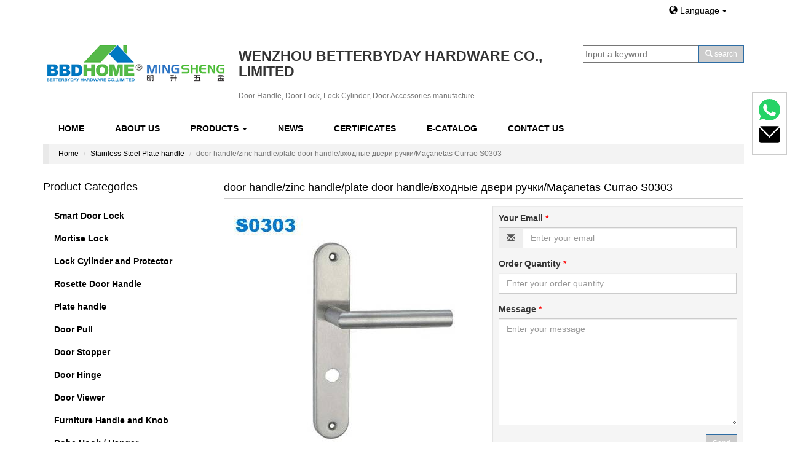

--- FILE ---
content_type: text/html;charset=utf-8
request_url: http://www.bbdhome.com/product_door-handle-zinc-handle-plate-door-handle-ma1anetas-currao-s0303_27844.html
body_size: 14020
content:

<!DOCTYPE html>

<html lang="en" dir="ltr">
  <head>
    <meta charset="utf-8">
    <meta http-equiv="X-UA-Compatible" content="IE=edge">
    <meta name="renderer" content="webkit">
    <meta name="viewport" content="width=device-width, initial-scale=1, maximum-scale=1, user-scalable=no">
    <title>door handle/zinc handle/plate door handle/входные двери ручки/Maçanetas Currao S0303</title>
		<meta name="description" content="
	 


	Quick Details 


	 
	
		
			
				
					
						Type: 
					
				
				
					
						 
						
							
								
									
										
											door handle/zinc handle/plate door handle/входны" />
	<meta name="keywords" content="door handle,zinc handle,plate door handle,входные двери ручки,Maçanetas Currao" />		
	<meta name="renderer" content="webkit">
<script src="http://siteapp.baidu.com/static/webappservice/uaredirect.js" type="text/javascript"></script><script type="text/javascript">uaredirect("/m/");</script>    <!-- <link href="http://cdn.bootcss.com/bootstrap/3.3.1/css/bootstrap.min.css" rel="stylesheet"> --><!--oss.maxcdn.com/bootstrap/3.3.1/css/bootstrap.min.css-->
        
	<link rel="stylesheet" href="https://cdn.staticfile.org/twitter-bootstrap/3.3.7/css/bootstrap.min.css">
	
		 		<link rel="stylesheet" href="//theme.xunpanyi.com/test/b_hardware/assets/js/lightSlider/css/lightSlider.css">
		<link href="//theme.xunpanyi.com/test/b_hardware/assets/css/icon.css" rel="stylesheet">
		<link rel="stylesheet" href="//theme.xunpanyi.com/test/b_hardware/assets/css/style.css"  media="screen">
		
		<link rel="shortcut icon" href="//theme.xunpanyi.com/test/b_hardware/logo.png" type="image/vnd.microsoft.icon">

	  <!-- jQuery 1.11.1 -->
<script src="https://cdn.staticfile.org/jquery/1.11.1/jquery.min.js"></script>
<!-- Bootstrap 3.2.0 -->

<script>
        window.okkiConfigs = window.okkiConfigs || [];
        function okkiAdd() { okkiConfigs.push(arguments); };
        okkiAdd("analytics", { siteId: "82329-8143", gId: "UA-238247941-21" });
      </script>
<script async src="//tfile.xiaoman.cn/okki/analyze.js?id=82329-8143-UA-238247941-21"></script>



		<script src="https://cdn.staticfile.org/twitter-bootstrap/3.3.7/js/bootstrap.min.js"></script>
	  <script src="https://cdn.staticfile.org/jquery.bootstrapvalidator/0.5.3/js/bootstrapValidator.min.js"></script>
	  <script src="//theme.xunpanyi.com/test/b_hardware/assets/js/lightSlider/js/jquery.lightSlider.min.js"></script>
	  <script src="http://oss.maxcdn.com/html5shiv/3.7.2/html5shiv.min.js"></script>
<!--<script type="text/javascript" src="http://maps.google.com/maps/api/js?sensor=true"></script>
	 <script type="text/javascript" src="//theme.xunpanyi.com/test/b_hardware/assets/js/gmaps.js"></script> -->
      <script src="//theme.xunpanyi.com/test/b_hardware/assets/js/main.js"></script>
	   <script src="https://cdn.staticfile.org/jquery_lazyload/1.9.3/jquery.lazyload.min.js"></script>
    <!--[if lt IE 9]>-->
      <script src="https://cdn.staticfile.org/html5shiv/3.7.2/html5shiv.min.js"></script>
      <script src="http://oss.maxcdn.com/respond/1.4.2/respond.min.js"></script>
    <!--[endif]-->
	<script type="text/javascript" src="//s7.addthis.com/js/300/addthis_widget.js#pubid=ra-54feaa4e7d66fa2b" async="async"></script>
      <!-- Google tag (gtag.js) -->
      <script async src="https://www.googletagmanager.com/gtag/js?id=G-1HB6VBK4VQ"></script>
      <script>
          window.dataLayer = window.dataLayer || [];
          function gtag(){dataLayer.push(arguments);}
          gtag('js', new Date());

          gtag('config', 'G-1HB6VBK4VQ');
      </script>
    <style type="text/css">
   .navbar,.list-widget>.list-group>.list-group-item>a,.btn-primary:hover,.dropdown-menu>li>a:hover, .dropdown-menu>li>a:focus
   {background-color:#ffffff;}
   .navbar-nav>li:hover a, .navbar-nav>li>a:hover,.btn-primary,ul.dropdown-menu,.nav>li>a:hover, .nav>li>a:focus{background-color:#cccccc;}
   .list-widget .list-group-item a:hover{
   background-color:#cccccc;
   border-bottom:1px solid #cccccc;}
   .foot-menu a,.content span,.font-color a,a{ color:#000000;}
   .foot-menu a:hover,.btn-link,.widget .title, .product-showroom .panel-title, .content-wrapper .panel-title,a:hover{color:#000000;}
   .widget .title, .product-showroom .panel-title, .content-wrapper .panel-title{ border-bottom:1px solid #cccccc;}
   .navbar-nav>li>a,.list-widget>.list-group>.list-group-item>a,.dropdown-menu>li>a:hover, .dropdown-menu>li>a:focus,.dropdown-menu>li>a{color:#000000;}
   body,.thumbnail .caption a,h4.media-heading a{color:#333333;}
   #product-description .nav-tabs li.active a, #product-description .nav-tabs li a:hover, #product-center .nav-tabs li.active a, #product-center .nav-tabs li a:hover{
   color:#ffffff;
   border-top:2px solid #ffffff;
   background-color:#000000;
   }
	 #livechat{padding: 10px;max-width: 300px;border: 1px solid #ccc;}
   </style>
  </head>
  <body>   
    <div id="header">
		<div class="container">
			<div class="row">
			<div class="col-md-12 col-sm-12 col-xs-12" >
			<div class="col-md-10 col-sm-12 col-xs-12" >
			</div>
			<div class="col-md-2 col-sm-12 col-xs-12" >
			
			 <div id="lang-bar">
			     <a href="#" class="btn btn-link dropdown-toggle" data-toggle="dropdown" data-hover="dropdown">
						<span class="glyphicon glyphicon-globe"></span> Language <span class="caret"></span>
					  </a>
					   
					<ul class="dropdown-menu" role="menu" aria-labelledby="dLabel">
						
						<li><a href="http://www.bbdhome.com"><img src="//theme.xunpanyi.com/test/b_hardware/assets/img/flag-icon-en.png" class="flag-img"></span>English</a></li> 
					
						
						<li><a href="http://es.bbdhandle.com"><img src="//theme.xunpanyi.com/test/b_hardware/assets/img/flag-icon-es.png" class="flag-img"></span>Español</a></li> 
					
					                        </ul> 
						</div>
						</div>
			</div>
				<div class="col-md-9 col-sm-12 col-xs-12" >
				<!-- Logo -->
				  <div id="logo" class="media">
					<a href="./" class="pull-left"><img src="http://img-v3.digoodcms.com/logo_1467969329.png?imageView2/2/w/300/h/150/q/85"></a>
						<div class="media-body" id="header-name">
							<h2 class="media-heading"><strong>WENZHOU BETTERBYDAY HARDWARE CO., LIMITED</strong></h2>
							 <h1 class="text-muted">Door Handle, Door Lock, Lock Cylinder, Door Accessories manufacture</h1>
						</div>
			      </div>
				<!-- /Logo -->
			    </div>
				<div class="col-md-3 col-sm-12 col-xs-12">
				<!-- 搜索框 -->
				<div id="searchform">
				  <form method="post" name="searchform" id="searchform" onsubmit="return SearchSubmit()">
				  <div class="input-group">
								<input name="keyword" id="keyword" type="text" placeholder="Input a keyword">
								 <input name="table" value="product" type="hidden">
			                     <input name="field" value="title,keywords" type="hidden">
								<span class="input-group-btn">
								<button class="btn btn-primary btn-sm"" type="button" OnClick="window.location='search_'+document.getElementById('keyword').value+'.html'">
									  <span class="glyphicon glyphicon-search"></span>
									  <span class="hidden-xs">search</span></button>
									</span>
					</div>				
							</form>

							<Script Language="JavaScript">
								function SearchSubmit(){
									var str = document.searchform.keyword.value;
									if(str){
										document.searchform.action = 'search_'+encodeURIComponent(str)+'.html';
									}
								}
							</Script>
				 </div>
					<!-- /搜索框 -->		
                    </div>
                </div> 
	      </div>
      </div>
				
    <div class="container">
    	<div class="row">
		<script>$("#nav_product").addClass("active");</script>
<div class="navbar" role="navigation" >
					<div class="container-fluid">
					 	<!-- 响应式导航栏部分 -->
							<div class="navbar-header">
								<button class="navbar-toggle collapsed" type="button" data-toggle="collapse" data-target="#rs-menu">
									<span class="sr-only">Navigation</span>
									<span class="icon-bar"></span>
									<span class="icon-bar"></span>
									<span class="icon-bar"></span>
								</button>
								<a href="javascript:void(0);" class="navbar-brand visible-xs-inline hidden-md hidden-lg">Navigation</a>
							</div>
							<!-- 响应式导航栏部分 -->
					  <div class="collapse navbar-collapse" id="rs-menu">				  
						<ul class="nav navbar-nav">
						  <li id="nav_home"><a href="./">Home</a></li>
						  <li id="nav_about"><a href="about.html">About Us</a></li>
						  <li id="nav_product">
							<a href="allproducts.html">Products <span class="caret"></span></a>
							<ul class="dropdown-menu" role="menu">
																	<li>
										<a href="products_smart-door-lock_2105.html">Smart Door Lock</a>
										
					            </li>
				          										<li>
										<a href="products_lock-body_1859.html">Mortise Lock</a>
										
					            </li>
				          										<li>
										<a href="products_cylinder-lock_1858.html">Lock Cylinder and Protector</a>
										
					            </li>
				          										<li>
										<a href="products_rosette-door-handle_2101.html">Rosette Door Handle</a>
										
					            </li>
				          										<li>
										<a href="products_plate_1932.html">Plate handle</a>
										
					            </li>
				          										<li>
										<a href="products_top-new-design_33.html">Door Pull</a>
										
					            </li>
				          										<li>
										<a href="products_door-stopper_25.html">Door Stopper</a>
										
					            </li>
				          										<li>
										<a href="products_door-hinge_1893.html">Door Hinge</a>
										
					            </li>
				          										<li>
										<a href="products_door-viewer_26.html">Door Viewer</a>
										
					            </li>
				          										<li>
										<a href="products_furniture-handle_2102.html">Furniture Handle and Knob</a>
										
					            </li>
				          										<li>
										<a href="products_door-stopper_24.html">Robe Hook / Hanger</a>
										
					            </li>
				          								</ul>
						  </li>
						 
						  <li id="nav_new"><a href="articles.html">News</a></li>
						  <li id="nav_dertificate"><a href="certificates.html">Certificates</a></li>
						  <li id="nav_contact"><a href="catalog.html">E-Catalog</a></li>
						  <li id="nav_contact"><a href="contact.html">Contact Us</a></li>
						   
						</ul>
					</div>
					</div>
				
                   
			
						
					<!-- /.navbar-collapse -->
					<!-- /.container-fluid -->
					
				  </div>    <div class="nav-bottom"></div> 
	
<!-- 面包屑导航 -->
	<div id="breadcrumb">
		<div class="container">
			<ol class="breadcrumb">
				<li><a href="index.html">Home</a></li>
																		
																	
																	
																	
																<li><a href="products_stainless-steel-plate-handle_2106.html">Stainless Steel Plate handle</a></li> 
																		
																	
																	
																	
																	
																	
																	
																	
																	
																	
																	
																	
																	
																	
																	
																	
																	
																	
																	
																	
																	
																	
																	
																	
																	
																	
																	
																	
																	
																	
																	
																	
																	
																	
																	
																	
																	
																	
																	
																	
																<li class="active">door handle/zinc handle/plate door handle/входные двери ручки/Maçanetas Currao S0303</li>
			</ol>
		</div>
	</div>
	<!-- /面包屑导航 -->
	<div class="main-content">
		   <div class="col-md-3">
	         <div class="sidebar">
			   
	<div id="sidebar-cat-list" class="sidebar-widget">
		<div class="widget list-widget">
			<h3 class="title">Product Categories</h3>
			<ul class="list-group">
			 
                    		  
					  <li class="list-group-item">
						 <a href="products_smart-door-lock_2105.html"><span class="caret-right"></span> Smart Door Lock</a>
                           						</li>
					 
                    		  
					  <li class="list-group-item">
						 <a href="products_lock-body_1859.html"><span class="caret-right"></span> Mortise Lock</a>
                           						</li>
					 
                    		  
					  <li class="list-group-item">
						 <a href="products_cylinder-lock_1858.html"><span class="caret-right"></span> Lock Cylinder and Protector</a>
                            
				
					     <ul class="list-group sub">
						   						 <li class="list-group-item">
						 <a href="products_lock-cylinder-protector_2104.html"><span class="caret-right"></span> Lock Cylinder Protector</a></li>
						  						 <li class="list-group-item">
						 <a href="products_euro-cylinder_1961.html"><span class="caret-right"></span> Euro Lock Cylinder </a></li>
						  						 <li class="list-group-item">
						 <a href="products_uk-lock-cylinder_1963.html"><span class="caret-right"></span> UK Lock Cylinder</a></li>
						  						 <li class="list-group-item">
						 <a href="products_brazil-lock-cylinder_1962.html"><span class="caret-right"></span> Brazil Lock Cylinder</a></li>
						  						 <li class="list-group-item">
						 <a href="products_super-safe-lock-cylinder_1964.html"><span class="caret-right"></span> Super safe lock cylinder</a></li>
						  						 <li class="list-group-item">
						 <a href="products_engineering-lock-sets_1965.html"><span class="caret-right"></span> Engineering lock sets</a></li>
						  							</ul> 
						  						</li>
					 
                    		  
					  <li class="list-group-item">
						 <a href="products_rosette-door-handle_2101.html"><span class="caret-right"></span> Rosette Door Handle</a>
                            
				
					     <ul class="list-group sub">
						   						 <li class="list-group-item">
						 <a href="products_door-handle_1831.html"><span class="caret-right"></span> Zinc Rosette Door Handle</a></li>
						  						 <li class="list-group-item">
						 <a href="products_aluminum-rosette-door-handle_1966.html"><span class="caret-right"></span> Aluminum Rosette Door Handle</a></li>
						  						 <li class="list-group-item">
						 <a href="products_ss-door-handle_1860.html"><span class="caret-right"></span> Stainless Steel Rosette Handle</a></li>
						  						 <li class="list-group-item">
						 <a href="products_ceramic-crystal-door-handle_1861.html"><span class="caret-right"></span> Ceramic / Crystal Rosette Handle</a></li>
						  						 <li class="list-group-item">
						 <a href="products_escutcheon-wc-knob_1862.html"><span class="caret-right"></span> Escutcheon / Bathroom Knob</a></li>
						  							</ul> 
						  						</li>
					 
                    		  
					  <li class="list-group-item">
						 <a href="products_plate_1932.html"><span class="caret-right"></span> Plate handle</a>
                            
				
					     <ul class="list-group sub">
						   						 <li class="list-group-item">
						 <a href="products_stainless-steel-plate-handle_2106.html"><span class="caret-right"></span> Stainless Steel Plate handle</a></li>
						  						 <li class="list-group-item">
						 <a href="products_zinc-plate-handle_2109.html"><span class="caret-right"></span> Zinc plate handle</a></li>
						  						 <li class="list-group-item">
						 <a href="products_aluminium-handle-on-iron-plate_2110.html"><span class="caret-right"></span> Aluminium handle on Iron plate</a></li>
						  						 <li class="list-group-item">
						 <a href="products_uk-kenya-plate-lock_1934.html"><span class="caret-right"></span> African Plate handle lock</a></li>
						  						 <li class="list-group-item">
						 <a href="products_small-plate-door-handle_1866.html"><span class="caret-right"></span> UK, Kenya Small Plate handle lock</a></li>
						  						 <li class="list-group-item">
						 <a href="products_russia-ukraine-small-plate-lock_1935.html"><span class="caret-right"></span> Russia/Ukraine Small plate lock</a></li>
						  						 <li class="list-group-item">
						 <a href="products_security-door-handle_1982.html"><span class="caret-right"></span> security door handle</a></li>
						  							</ul> 
						  						</li>
					 
                    		  
					  <li class="list-group-item">
						 <a href="products_top-new-design_33.html"><span class="caret-right"></span> Door Pull</a>
                            
				
					     <ul class="list-group sub">
						   						 <li class="list-group-item">
						 <a href="products_stainless-steel-pull-handle_2107.html"><span class="caret-right"></span> Stainless Steel Pull handle</a></li>
						  						 <li class="list-group-item">
						 <a href="products_zinc-pull-handle_2108.html"><span class="caret-right"></span> Zinc Pull handle</a></li>
						  							</ul> 
						  						</li>
					 
                    		  
					  <li class="list-group-item">
						 <a href="products_door-stopper_25.html"><span class="caret-right"></span> Door Stopper</a>
                           						</li>
					 
                    		  
					  <li class="list-group-item">
						 <a href="products_door-hinge_1893.html"><span class="caret-right"></span> Door Hinge</a>
                           						</li>
					 
                    		  
					  <li class="list-group-item">
						 <a href="products_door-viewer_26.html"><span class="caret-right"></span> Door Viewer</a>
                           						</li>
					 
                    		  
					  <li class="list-group-item">
						 <a href="products_furniture-handle_2102.html"><span class="caret-right"></span> Furniture Handle and Knob</a>
                            
				
					     <ul class="list-group sub">
						   						 <li class="list-group-item">
						 <a href="products_door-stopper_20.html"><span class="caret-right"></span> Aluminium Cabinet handle & Knob</a></li>
						  						 <li class="list-group-item">
						 <a href="products_classic-series-handle_34.html"><span class="caret-right"></span> Elegant Zinc Handle</a></li>
						  						 <li class="list-group-item">
						 <a href="products_classic-series-knob_35.html"><span class="caret-right"></span> Elegant Zinc Knob</a></li>
						  						 <li class="list-group-item">
						 <a href="products_classic-cabinet-handle_1973.html"><span class="caret-right"></span> Classic Zinc handle</a></li>
						  						 <li class="list-group-item">
						 <a href="products_classic-cabinet-handle_1974.html"><span class="caret-right"></span> Classic Zinc knob</a></li>
						  						 <li class="list-group-item">
						 <a href="products_economic-series_30.html"><span class="caret-right"></span> Economic Zinc Handle</a></li>
						  						 <li class="list-group-item">
						 <a href="products_economic-series_32.html"><span class="caret-right"></span> Economic Zinc Knob</a></li>
						  						 <li class="list-group-item">
						 <a href="products_ceramic-handle-knob_22.html"><span class="caret-right"></span> Ceramic Handle & Knob</a></li>
						  						 <li class="list-group-item">
						 <a href="products_stainless-steel-handle-knob_21.html"><span class="caret-right"></span> Stainless Steel Cabinet Handle</a></li>
						  						 <li class="list-group-item">
						 <a href="products_plasic-cabinet-handle_2097.html"><span class="caret-right"></span> Plasic Cabinet Handle</a></li>
						  						 <li class="list-group-item">
						 <a href="products_crystal-handle-knob_23.html"><span class="caret-right"></span> Crystal Handle & Knob</a></li>
						  							</ul> 
						  						</li>
					 
                    		  
					  <li class="list-group-item">
						 <a href="products_door-stopper_24.html"><span class="caret-right"></span> Robe Hook / Hanger</a>
                           						</li>
								</ul>
		</div>
	</div>
				      <link href="//theme.xunpanyi.com/test/b_hardware/assets/js/jqzoom/jquery.jqzoom.css" rel="stylesheet">
  <script src="//theme.xunpanyi.com/test/b_hardware/assets/js/jqzoom/jquery.jqzoom.js"></script>
  <script>
  	window.onload = function() {
  		$(".jqzoom").jqueryzoom({
  			xzoom: 250, //设置放大 DIV 长度（默认为 200） 
  			yzoom: 250, //设置放大 DIV 高度（默认为 200） 
  			offset: 10, //设置放大 DIV 偏移（默认为 10） 
  			position: "right", //设置放大 DIV 的位置（默认为右边） 
  			preload: 1,
  			lens: 1
  		});
  	}
  </script>				<div class="product-showroom">
	<div class="panel">
		<div class="panel-heading no-padding product-index">
			<h2 class="panel-title">Contact Us</h2>
		</div>
		<div class="content">
			<!--<a href="#"><img src="//img-v3.digoodcms.com/theme_1421475087.jpg" alt="..."class="contact-us img-responsive"></a>-->

			
			<div class="content">
				<span class="glyphicon glyphicon-list-alt"></span><strong>WENZHOU BETTERBYDAY HARDWARE CO., LIMITED</strong><br>
				<span class="glyphicon glyphicon-map-marker"></span><strong>ADD: </strong>No.3-1901 Jinhui Square，WangJiang Road, Lucheng Dist., Wenzhou 325005 Zhejiang China<br>
				<span class="glyphicon glyphicon-user"></span><strong>Contact Person: </strong>Mr. Mike Chen</br>
				<p class="chance-line1">(Sales Manager)</p>
				<span class="glyphicon glyphicon-phone"></span><strong>Mobile: </strong>+86 13968846265</br>
				<span><img src="//theme.xunpanyi.com/test/b_hardware/assets/img/whatsapp.jpg"></span><strong>Whatsapp: </strong>+8613968846265</br>
								<div class="font-color">
					<span><img src="//theme.xunpanyi.com/test/b_hardware/assets/img/skype.jpg"></span><strong>Skype: </strong><a href="skype:betterbydaychat?">betterbyday</a></br>

					<span class="glyphicon glyphicon-envelope"></span><strong>Email: </strong><a href="mailto:mike@bbdhome.com" target="_blank">mike@bbdhome.com</a></br>
					<p class="chance-line"><a href="mailto:betterbyday@163.com" target="_blank">betterbyday@163.com</a></p>
					<span class="glyphicon glyphicon-link"></span><strong>WEB: </strong><a href="http://www.bbdhome.com">www.bbdhome.com</a><br>
				</div>
				<div class="contact-btn">
					<a id="openinquiry-btn" class="openinquiry btn btn-primary btn-sm" href="http://cms.digood.com/message/v3/form/1/3" target="_blank">Contact Now</a>
				</div>
			</div>
		</div>
	</div>
</div>		     </div>
		   </div>
		<div class="col-md-9">
		    	<div class="content-wrapper">
						<div class="panel">
							<div class="panel-heading no-padding">
								<h1 class="panel-title">
									door handle/zinc handle/plate door handle/входные двери ручки/Maçanetas Currao S0303								</h1>
							</div>
							<div class="panel-body no-padding">
								<div class="row">
									<div class="col-md-6 col-sm-12 col-xs-12">
										<!-- 产品主图展示 -->
										<div class="product-image">
											<a href="//img-v3.digoodcms.com/3/product_1467177458.jpg" title="door handle/zinc handle/plate door handle/входные двери ручки/Maçanetas Currao S0303" class="jqzoom" target="_blank">
											<img src="//img-v3.digoodcms.com/3/product_1467177458.jpg-400.jpg" class="img-responsive" title="door handle,zinc handle,plate door handle,входные двери ручки,Maçanetas Currao" alt="door handle/zinc handle/plate door handle/входные двери ручки/Maçanetas Currao S0303"  >
											</a>
										</div>
										<!-- 产品主图展示 -->
									</div>
									
									<div class="col-md-6 col-sm-12 col-xs-12">
									 <!-- 产品询盘表单 -->
										<div class="well well-sm">
							<form action="http://cms.digood.com/message/v3/form/1/3/27844" method="post" target="_blank">
							
								<div class="row" id="contact-form-bg">
									<div class="col-md-12 col-sm-12 col-xs-12">
									
										<!-- 邮箱 -->
										<div class="form-group">
											<label for="email">Your Email <span class="required">*</span></label>
											<div class="input-group">
												<span class="input-group-addon"><span class="glyphicon glyphicon-envelope"></span></span>
												<input type="email" name="email" class="form-control" id="email" placeholder="Enter your email"/>
											</div>
										</div>
										<!-- 	最少订购数 -->
										<div class="form-group">
											<label for="minorder"> Order Quantity <span class="required">*</span></label>
											<div class="input-group">
												<input type="text" name="minorder" class="form-control" id="minorder" placeholder="Enter your order quantity" />
											</div>
										</div>
									
									  <!-- 留言 -->
								
										<div class="form-group">
											<label for="message">Message <span class="required">*</span></label>
											<textarea name="message" id="message" class="form-control" placeholder="Enter your message" rows="8"></textarea>
										</div>
									</div>

									<div class="col-md-12">
										<button type="submit" class="pull-right btn btn-primary btn-sm" id="btnContactUs">Send</button>
									</div>
								</div>
							</form>
						</div>
						 <!-- Addthis分享组件 -->
							<div class="addthis_sharing_toolbox"></div>
						<!-- /Addthis分享组件 -->
							<!-- /产品询盘表单 -->		 
									</div>       
								</div>
							</div>

										<!-- 产品详细描述 -->
									<div class="col-md-12 col-sm-12 col-xs-12">
										<div id="product-description">
											<!-- Nav Tabs -->
											<ul class="nav nav-tabs" role="tablist">
												<li class="active"><a href="#pd-details" role="tab" data-toggle="tab">Product Details</a></li>
												<li><a href="#pd-profile" role="tab" data-toggle="tab">Company Profile</a></li>
											</ul>
											<!-- /Nav Tabs -->

											<!-- Tab Panes -->
											<div class="tab-content">
												<div class="tab-pane active" id="pd-details">
												            
													<p style="color:#333333;line-height:18px;font-family:Arial, Helvetica, sans-serif;font-size:12px;white-space:normal;">
	<strong><span style="font-family:Arial;font-size:16px;background-color:yellow;"></span></strong> 
</p>
<p style="white-space:normal;color:#333333;font-family:Arial, Helvetica, sans-serif;">
	<strong><strong><span style="font-family:Arial;font-size:16px;background-color:yellow;">Quick Details</span></strong></strong> 
</p>
<p style="white-space:normal;color:#333333;font-family:Arial, Helvetica, sans-serif;">
	<strong><strong><span style="font-family:Arial;font-size:16px;background-color:yellow;"> 
	<table cellpadding="0" cellspacing="0">
		<tbody>
			<tr class="firstRow" style="height:32px;">
				<td style="border-color:windowtext;padding:0px 7px;background-color:white;" height="32" width="211">
					<p>
						<strong><span style="font-family:Arial;">Type:</span></strong> 
					</p>
				</td>
				<td style="padding:0px 7px;border-top-color:windowtext;border-right-color:windowtext;border-bottom-color:windowtext;border-left-style:none;background-color:white;" height="32" width="461">
					<p>
						<span style="font-family:Arial;"></span><span style="font-family:Arial;"><strong style="color:#333333;font-family:Arial, Helvetica, sans-serif;white-space:normal;"><strong><span style="font-family:Arial;font-size:16px;background-color:yellow;"> 
						<table cellpadding="0" cellspacing="0">
							<tbody>
								<tr class="firstRow" style="height:32px;">
									<td style="padding:0px 7px;border-top-color:windowtext;border-right-color:windowtext;border-bottom-color:windowtext;border-left-style:none;background-color:white;" height="32" width="461">
										<p>
											<span style="font-family:Arial;">door handle/zinc handle/plate door handle/входные двери ручки/Maçanetas Currao</span> 
										</p>
									</td>
								</tr>
							</tbody>
						</table>
</span></strong></strong></span> 
					</p>
				</td>
			</tr>
			<tr style="height:32px;">
				<td style="padding:0px 7px;border-right-color:windowtext;border-bottom-color:windowtext;border-left-color:windowtext;border-top-style:none;background-color:white;" height="32" width="211">
					<p>
						<strong><span style="font-family:Arial;">Features:</span></strong> 
					</p>
				</td>
				<td style="padding:0px 7px;border-right-color:windowtext;border-bottom-color:windowtext;border-top-style:none;border-left-style:none;background-color:white;" height="32" width="461">
					<p>
						<span style="font-family:arial, helvetica, sans-serif;">Door handle</span> 
					</p>
				</td>
			</tr>
			<tr style="height:32px;">
				<td style="padding:0px 7px;border-right-color:windowtext;border-bottom-color:windowtext;border-left-color:windowtext;border-top-style:none;background-color:white;" height="32" width="211">
					<p>
						<strong><span style="font-family:Arial;">Place of Origin:</span></strong> 
					</p>
				</td>
				<td style="padding:0px 7px;border-right-color:windowtext;border-bottom-color:windowtext;border-top-style:none;border-left-style:none;background-color:white;" height="32" width="461">
					<p>
						<span style="font-family:Arial;">Zhejiang China (Mainland), Betterbyday Hardware (BBDHOME)</span> 
					</p>
				</td>
			</tr>
			<tr style="height:32px;">
				<td style="padding:0px 7px;border-right-color:windowtext;border-bottom-color:windowtext;border-left-color:windowtext;border-top-style:none;background-color:white;" height="32" width="211">
					<p>
						<strong><span style="font-family:Arial;">Material:</span></strong> 
					</p>
				</td>
				<td style="padding:0px 7px;border-right-color:windowtext;border-bottom-color:windowtext;border-top-style:none;border-left-style:none;word-break:break-all;background-color:white;" height="32" width="461">
					<p>
						stainless steel
					</p>
				</td>
			</tr>
			<tr style="height:32px;">
				<td style="padding:0px 7px;border-right-color:windowtext;border-bottom-color:windowtext;border-left-color:windowtext;border-top-style:none;background-color:white;" height="32" width="211">
					<p>
						<strong><span style="font-family:Arial;">MOQ:</span></strong> 
					</p>
				</td>
				<td style="padding:0px 7px;border-right-color:windowtext;border-bottom-color:windowtext;border-top-style:none;border-left-style:none;background-color:white;" height="32" width="461">
					<p>
						<span style="font-family:Arial;">500pcs</span> 
					</p>
				</td>
			</tr>
			<tr style="height:32px;">
				<td style="padding:0px 7px;border-right-color:windowtext;border-bottom-color:windowtext;border-left-color:windowtext;border-top-style:none;background-color:white;" height="32" width="211">
					<p>
						<strong><span style="font-family:Arial;">Size:</span></strong> 
					</p>
				</td>
				<td style="padding:0px 7px;border-right-color:windowtext;border-bottom-color:windowtext;border-top-style:none;border-left-style:none;background-color:white;" height="32" width="461">
					<p>
						<br />
					</p>
				</td>
			</tr>
			<tr style="height:46px;">
				<td style="padding:0px 7px;border-right-color:windowtext;border-bottom-color:windowtext;border-left-color:windowtext;border-top-style:none;background-color:white;" height="46" width="211">
					<p>
						<strong><span style="font-family:Arial;">Usage:</span></strong> 
					</p>
				</td>
				<td style="padding:0px 7px;border-right-color:windowtext;border-bottom-color:windowtext;border-top-style:none;border-left-style:none;word-break:break-all;background-color:white;" height="46" width="455">
					<p>
						<span style="font-family:Arial;">used on Entrance &nbsp;wooden door /glass door</span> 
					</p>
					<p>
						<span style="font-family:Arial;"><br />
</span> 
					</p>
				</td>
			</tr>
			<tr style="height:59px;">
				<td style="padding:0px 7px;border-right-color:windowtext;border-bottom-color:windowtext;border-left-color:windowtext;border-top-style:none;background-color:white;" height="59" width="211">
					<p>
						<strong><span style="font-family:Arial;">Finish:</span></strong> 
					</p>
				</td>
				<td style="padding:0px 7px;border-right-color:windowtext;border-bottom-color:windowtext;border-top-style:none;border-left-style:none;word-break:break-all;background-color:white;" height="59" width="461">
					<p>
						SN/AB/AC/PB/CP/GP/PVD
					</p>
				</td>
			</tr>
			<tr style="height:79px;">
				<td style="padding:0px 7px;border-right-color:windowtext;border-bottom-color:windowtext;border-left-color:windowtext;border-top-style:none;background-color:white;" height="79" width="211">
					<p>
						<strong><span style="font-family:Arial;">Design:</span></strong> 
					</p>
				</td>
				<td style="padding:0px 7px;border-right-color:windowtext;border-bottom-color:windowtext;border-top-style:none;border-left-style:none;background-color:white;" height="79" width="461">
					<p>
						<span style="font-family:Arial;">1. Customized logos are highly welcomed.<br />
2. We have our own design team<br />
3. OEM</span> 
					</p>
				</td>
			</tr>
			<tr style="height:69px;">
				<td style="padding:0px 7px;border-right-color:windowtext;border-bottom-color:windowtext;border-left-color:windowtext;border-top-style:none;background-color:white;" height="69" width="211">
					<p>
						<strong><span style="font-family:Arial;">Transportation:</span></strong> 
					</p>
				</td>
				<td style="padding:0px 7px;border-right-color:windowtext;border-bottom-color:windowtext;border-top-style:none;border-left-style:none;background-color:white;" height="69" width="461">
					<p>
						<span style="font-family:Arial;">1. Larger order: by sea <br />
2. Sample order: TNT/DHL/UPS/Fedex/EMS<br />
3. Choose the best and convenient way for your need.</span> 
					</p>
				</td>
			</tr>
			<tr style="height:32px;">
				<td style="padding:0px 7px;border-right-color:windowtext;border-bottom-color:windowtext;border-left-color:windowtext;border-top-style:none;background-color:white;" height="32" width="211">
					<p>
						<strong><span style="font-family:Arial;">Delivery Port:</span></strong> 
					</p>
				</td>
				<td style="padding:0px 7px;border-right-color:windowtext;border-bottom-color:windowtext;border-top-style:none;border-left-style:none;background-color:white;" height="32" width="461">
					<p>
						<span style="font-family:Arial;">Ningbo / Shanghai</span> 
					</p>
				</td>
			</tr>
			<tr style="height:32px;">
				<td style="padding:0px 7px;border-right-color:windowtext;border-bottom-color:windowtext;border-left-color:windowtext;border-top-style:none;background-color:white;" height="32" width="211">
					<p>
						<strong><span style="font-family:Arial;">Payment:</span></strong> 
					</p>
				</td>
				<td style="padding:0px 7px;border-right-color:windowtext;border-bottom-color:windowtext;border-top-style:none;border-left-style:none;background-color:white;" height="32" width="461">
					<p>
						<span style="font-family:Arial;">T/T</span> 
					</p>
				</td>
			</tr>
			<tr style="height:32px;">
				<td style="padding:0px 7px;border-right-color:windowtext;border-bottom-color:windowtext;border-left-color:windowtext;border-top-style:none;background-color:white;" height="32" width="211">
					<p>
						<strong><span style="font-family:Arial;">Management Certification:</span></strong> 
					</p>
				</td>
				<td style="padding:0px 7px;border-right-color:windowtext;border-top-style:none;border-bottom-style:none;border-left-style:none;background-color:white;" height="32" width="461">
					<p>
						<span style="font-family:Arial;">ISO 9001:2000</span> 
					</p>
				</td>
			</tr>
			<tr style="height:125px;">
				<td style="padding:0px 7px;border-bottom-color:windowtext;border-left-color:windowtext;border-top-style:none;border-right-style:none;background-color:white;" height="125" width="211">
					<p>
						<strong><span style="font-family:Arial;">Our Advantages:</span></strong> 
					</p>
				</td>
				<td style="border-color:windowtext;padding:0px 7px;background-color:white;" height="125" width="461">
					<p>
						<span style="font-family:Arial;">1. High quality and eye-catching appearance.<br />
2. First-hand price.<br />
3. Professional service.<br />
4. On-time Production.<br />
5. Interested in develeping new design.</span> 
					</p>
				</td>
			</tr>
		</tbody>
	</table>
</span></strong></strong> 
</p>
<p style="font-size:11.8181819915771px;line-height:16.3636360168457px;white-space:normal;color:#333333;font-family:Arial, Helvetica, sans-serif;">
	<strong><strong><strong><span style="font-family:Arial;"></span><span style="font-family:sans-serif;font-size:16px;"></span></strong> </strong></strong> 
</p>
<p style="font-size:11.8181819915771px;line-height:16.3636360168457px;white-space:normal;color:#333333;font-family:Arial, Helvetica, sans-serif;">
	<strong><strong><strong><strong><span style="font-family:Arial;font-size:16px;background-color:yellow;">Packaging &amp; Delivery</span></strong></strong> </strong></strong> 
</p>
<table bordercolor="#000000" cellpadding="0" cellspacing="0">
	<tbody>
		<tr class="firstRow" style="height:66px;">
			<td style="border-color:#000000;padding:0px 7px;border-image-source:none;" height="66">
				<p>
					<span style="font-family:Arial;">Packaging Details:</span> 
				</p>
			</td>
			<td style="border-color:#000000;padding:0px 7px;border-image-source:none;" height="66">
				<p>
					<span style="font-family:Arial;">Standard packing: Polybag or Foam bag +&nbsp; inner box + stardard export carton.</span> 
				</p>
				<p>
					<span style="font-family:Arial;">If any extra request for packing, &nbsp; extra cost will be requested, like colorful box, blister packing, etc.</span> 
				</p>
			</td>
		</tr>
		<tr style="height:20px;">
			<td style="border-color:#000000;padding:0px 7px;border-image-source:none;" height="20">
				<p>
					<span style="font-family:Arial;">Delivery Detail:</span> 
				</p>
			</td>
			<td style="border-color:#000000;padding:0px 7px;border-image-source:none;" height="20">
				<p>
					<span style="font-family:Arial;">Average 30-40 days</span> 
				</p>
			</td>
		</tr>
	</tbody>
</table>
<p style="font-size:11.8181819915771px;line-height:16.3636360168457px;white-space:normal;text-align:center;">
	<strong><strong><br />
</strong> </strong> 
</p>
<p style="font-size:11.8181819915771px;line-height:16.3636360168457px;white-space:normal;color:#333333;font-family:Arial, Helvetica, sans-serif;">
	<strong><strong><strong><span style="font-family:Arial;font-size:16px;background-color:yellow;">Our Factory Show</span></strong></strong> </strong> 
</p>
<p style="font-size:11.8181819915771px;line-height:16.3636360168457px;white-space:normal;text-align:center;color:#333333;font-family:Arial, Helvetica, sans-serif;">
	<strong><strong><img class="img-responsive" src="http://img-v3.digoodcms.com/ueditor_1421659045.jpg" style="float:none;" /></strong> </strong> 
</p>
<p style="font-size:11.8181819915771px;line-height:16.3636360168457px;white-space:normal;text-align:center;color:#333333;font-family:Arial, Helvetica, sans-serif;">
	<strong><strong><img class="img-responsive" src="http://img-v3.digoodcms.com/ueditor_1421659064.jpg" style="width:792px;height:248px;background-color:#FFFFFF;" /></strong> </strong> 
</p>
<p style="font-size:11.8181819915771px;line-height:16.3636360168457px;white-space:normal;color:#333333;font-family:Arial, Helvetica, sans-serif;">
	<strong><strong><span style="font-size:14px;"></span></strong> </strong> 
</p>
<p style="font-size:11.8181819915771px;line-height:16.3636360168457px;white-space:normal;color:#333333;font-family:Arial, Helvetica, sans-serif;">
	<strong><strong><span style="font-size:14px;">We are handle manufacturer in wenzhou,China. Our producing line is high quality cabinet handle and knobs,Drawer pulls,Dresser handles,ardrobe pulls,door handles,furniture handles,and also furniture fittings and hardware accessories.</span></strong> </strong> 
</p>
<p style="font-size:11.8181819915771px;line-height:16.3636360168457px;white-space:normal;color:#333333;font-family:Arial, Helvetica, sans-serif;">
	<strong><strong><span style="font-size:14px;">We are not only stricked on materials such as Zinc Alloy (Zamak),Aluminium,Ceramic,Stainless Steel,Steel. And also concentrate on various finishing for handles, such as Chrome Plated, Satin Nickel, Brushed Nickel, Gold Plate, Polish Brass, Antique Bronze, Matt AB/AC, Oil Rubbed Bronze.</span></strong> </strong> 
</p>
<p style="font-size:11.8181819915771px;line-height:16.3636360168457px;white-space:normal;color:#333333;font-family:Arial, Helvetica, sans-serif;">
	<strong><strong><span style="font-size:14px;">As a professional Chinese Supplier, we integrate best factory price, develop new design, production and sevice.</span></strong> </strong> 
</p>
<p style="font-size:11.8181819915771px;line-height:16.3636360168457px;white-space:normal;color:#333333;font-family:Arial, Helvetica, sans-serif;">
	<strong><strong><span style="font-size:14px;">We have introduced advanced technology and equipment, and focus on every detail in production. In order to build up a credible,reliable and high-quality brand of BBDHOME in hardware, we are always trying the best in production development, quality inspection and sales service.</span></strong> </strong> 
</p>
<p style="font-size:11.8181819915771px;line-height:16.3636360168457px;white-space:normal;color:#333333;font-family:Arial, Helvetica, sans-serif;">
	<strong><strong><span style="font-size:14px;">Keep in touch with us to get good price for modern cabinet handle today!</span></strong> </strong> 
</p>
<p style="font-size:11.8181819915771px;line-height:16.3636360168457px;white-space:normal;color:#333333;font-family:Arial, Helvetica, sans-serif;">
	<strong><strong><br />
</strong> </strong> 
</p>
<p style="font-size:11.8181819915771px;line-height:16.3636360168457px;white-space:normal;text-align:center;color:#333333;font-family:Arial, Helvetica, sans-serif;">
	<strong><strong><br />
</strong> </strong> 
</p>
<p style="font-size:11.8181819915771px;line-height:16.3636360168457px;white-space:normal;color:#333333;font-family:Arial, Helvetica, sans-serif;">
	<strong><strong>Tags:</strong> </strong> 
</p>
<p style="font-size:11.8181819915771px;line-height:16.3636360168457px;white-space:normal;color:#333333;font-family:Arial, Helvetica, sans-serif;">
	<strong><strong><span style="font-family:Arial;font-size:16px;background-color:yellow;"></span></strong> </strong> 
</p>
<p style="font-size:11.8181819915771px;line-height:16.3636360168457px;white-space:normal;color:#333333;font-family:Arial, Helvetica, sans-serif;">
	<strong><strong>high quality cabinet handle and cabinet knob, new cabinet handle and knob, modern cabinet handle and knob, good price cabinet handle and knob, zinc cabinet handle and knob, aluminium cabinet handle and knob, stainless steel cabinet handle and knob, kitchen cabinet handle and knob, bronze cabinet handle and knob, chrome cabinet handle and knob, nickel cabinet handle and knob, furniture cabinet handle and knob, cabinet handle and knob price, cabinet handle and knob factory, cabinet handle and knob supplier, cabinet handle and knob manufacturers, brushed cabinet handle and knob, cabinet pull, furniture pull, furniture pull handle, dresser handle, drawer handle, drawer pull, hardware handle, ardrobe handle, ardrobe pull, kitchen cabinet handle, kitchen door handle, kitchen pull, cupboard handle, cupboard pull, decoriation pull, decoriation handle, furniture door handle, furniture handle supplier, furniture handle factory.</strong> </strong> 
</p>
<p style="font-size:11.8181819915771px;line-height:16.3636360168457px;white-space:normal;color:#333333;font-family:Arial, Helvetica, sans-serif;">
	<strong><strong>antique furniture handle, bedroom furniture handle, zamak furniture handle, furniture handle factory, decorative handle, antique handle, dresser handle,</strong> </strong> 
</p>
<p style="font-size:11.8181819915771px;line-height:16.3636360168457px;white-space:normal;color:#333333;font-family:Arial, Helvetica, sans-serif;">
	<strong><strong><strong style="line-height:14px;font-family:arial;font-size:14px;background-color:#FFFFFF;"><span style="font-family:arial, helvetica, sans-serif;">Zinc Cabinet handle Aluminum Decorative Door handle For Dresser</span></strong></strong> </strong> 
</p>
<p style="font-size:11.8181819915771px;line-height:16.3636360168457px;white-space:normal;">
	<strong><strong><strong style="line-height:14px;font-family:arial;font-size:14px;background-color:#FFFFFF;"><span style="font-family:arial, helvetica, sans-serif;"><br />
</span></strong></strong> </strong> 
</p>
<p style="font-size:11.8181819915771px;line-height:16.3636360168457px;white-space:normal;">
	<strong><br />
</strong> 
</p>
<strong><br />
</strong> 
<p>
	<br />
</p>
<span style="border-radius:2px;text-indent:20px;width:auto;padding:0px 4px 0px 0px;text-align:center;font:bold 11px/20px " color:#ffffff;background:#bd081c="" url("data:image="" svg+xml;position:absolute;opacity:1;z-index:8675309;display:none;cursor:pointer;border:medium="" none;"="">Save</span><span style="border-radius:2px;text-indent:20px;width:auto;padding:0px 4px 0px 0px;text-align:center;font:bold 11px/20px " color:#ffffff;background:#bd081c="" url("data:image="" svg+xml;position:absolute;opacity:1;z-index:8675309;display:none;cursor:pointer;border:medium="" none;"="">Save</span>												</div>
												<div class="tab-pane" id="pd-profile">
												
	 


	Quick Details 


	 
	
		
			
				
					
						Type: 
					
				
				
					
						 
						
							
								
									
										
											door handle/zinc handle/plate door handle/входные двери ручки/Maçanetas Currao 
										
									
								
							
						
 
					
				
			
			
				
					
						Features: 
					
				
				
					
						Door handle 
					
				
			
			
				
					
						Place of Origin: 
					
				
				
					
						Zhejiang China (Mainland), Betterbyday Hardware (BBDHOME) 
					
				
			
			
				
					
						Material: 
					
				
				
					
						stainless steel
					
				
			
			
				
					
						MOQ: 
					
				
				
					
						500pcs 
					
				
			
			
				
					
						Size: 
					
				
				
					
						
					
				
			
			
				
					
						Usage: 
					
				
				
					
						used on Entrance &nbsp;wooden door /glass door 
					
					
						
 
					
				
			
			
				
					
						Finish: 
					
				
				
					
						SN/AB/AC/PB/CP/GP/PVD
					
				
			
			
				
					
						Design: 
					
				
				
					
						1. Customized logos are highly welcomed.
2. We have our own design team
3. OEM 
					
				
			
			
				
					
						Transportation: 
					
				
				
					
						1. Larger order: by sea 
2. Sample order: TNT/DHL/UPS/Fedex/EMS
3. Choose the best and convenient way for your need. 
					
				
			
			
				
					
						Delivery Port: 
					
				
				
					
						Ningbo / Shanghai 
					
				
			
			
				
					
						Payment: 
					
				
				
					
						T/T 
					
				
			
			
				
					
						Management Certification: 
					
				
				
					
						ISO 9001:2000 
					
				
			
			
				
					
						Our Advantages: 
					
				
				
					
						1. High quality and eye-catching appearance.
2. First-hand price.
3. Professional service.
4. On-time Production.
5. Interested in develeping new design. 
					
				
			
		
	
 


	  


	Packaging &amp; Delivery  


	
		
			
				
					Packaging Details: 
				
			
			
				
					Standard packing: Polybag or Foam bag +&nbsp; inner box + stardard export carton. 
				
				
					If any extra request for packing, &nbsp; extra cost will be requested, like colorful box, blister packing, etc. 
				
			
		
		
			
				
					Delivery Detail: 
				
			
			
				
					Average 30-40 days 
				
			
		
	


	
  


	Our Factory Show  


	  


	  


	  


	We are handle manufacturer in wenzhou,China. Our producing line is high quality cabinet handle and knobs,Drawer pulls,Dresser handles,ardrobe pulls,door handles,furniture handles,and also furniture fittings and hardware accessories.  


	We are not only stricked on materials such as Zinc Alloy (Zamak),Aluminium,Ceramic,Stainless Steel,Steel. And also concentrate on various finishing for handles, such as Chrome Plated, Satin Nickel, Brushed Nickel, Gold Plate, Polish Brass, Antique Bronze, Matt AB/AC, Oil Rubbed Bronze.  


	As a professional Chinese Supplier, we integrate best factory price, develop new design, production and sevice.  


	We have introduced advanced technology and equipment, and focus on every detail in production. In order to build up a credible,reliable and high-quality brand of BBDHOME in hardware, we are always trying the best in production development, quality inspection and sales service.  


	Keep in touch with us to get good price for modern cabinet handle today!  


	
  


	
  


	Tags:  


	  


	high quality cabinet handle and cabinet knob, new cabinet handle and knob, modern cabinet handle and knob, good price cabinet handle and knob, zinc cabinet handle and knob, aluminium cabinet handle and knob, stainless steel cabinet handle and knob, kitchen cabinet handle and knob, bronze cabinet handle and knob, chrome cabinet handle and knob, nickel cabinet handle and knob, furniture cabinet handle and knob, cabinet handle and knob price, cabinet handle and knob factory, cabinet handle and knob supplier, cabinet handle and knob manufacturers, brushed cabinet handle and knob, cabinet pull, furniture pull, furniture pull handle, dresser handle, drawer handle, drawer pull, hardware handle, ardrobe handle, ardrobe pull, kitchen cabinet handle, kitchen door handle, kitchen pull, cupboard handle, cupboard pull, decoriation pull, decoriation handle, furniture door handle, furniture handle supplier, furniture handle factory.  


	antique furniture handle, bedroom furniture handle, zamak furniture handle, furniture handle factory, decorative handle, antique handle, dresser handle,  


	Zinc Cabinet handle Aluminum Decorative Door handle For Dresser  


	
  


	
 


 

	

SaveSave												
												</div>
											</div>
											<!-- /Tab Panes -->
										</div>
									</div>
									<!-- /产品详细描述 -->
									<div class="col-md-12 col-sm-12">
                                       <br>
<div class="panel-heading no-padding">
<h1 class="panel-title">

Related Products</h1>
</div>
<div class="panel-body no-padding">
					<div class="row">
														<div class="col-md-3 col-sm-6 col-xs-6">
											<div class="thumbnail">
												<a href="product_door-handle-zinc-handle-plate-door-handle-ma1anetas-currao-s0303_27844.html" title="door handle/zinc handle/plate door handle/входные двери ручки/Maçanetas Currao S0303">
													<img src="//img-v3.digoodcms.com/3/product_1467177458.jpg-200.jpg" alt="door handle,zinc handle,plate door handle,входные двери ручки,Maçanetas Currao" class="img-responsive">
												</a>
												<div class="caption">
													<h3><a href="product_door-handle-zinc-handle-plate-door-handle-ma1anetas-currao-s0303_27844.html" title="door handle/zinc handle/plate door handle/входные двери ручки/Maçanetas Currao S0303">door handle/zinc handle/plate door handle/входные двери ручки/Maçanetas Currao S0303</a></h3>
												</div>
											</div>
										</div>
															<div class="col-md-3 col-sm-6 col-xs-6">
											<div class="thumbnail">
												<a href="product_door-pull-on-panel-rust-proof-door-pull-handle-high-quality-handle-sus304-pull-handle-ss02l_9243.html" title="Door pull on panel Rust-proof door pull handle  high quality handle sus304 pull handle  SS02L">
													<img src="//img-v3.digoodcms.com/3/product_1429673963.jpg-200.jpg" alt="Furniture door handle,door pull on panel,pull handle door knob,door handle,door pull,stainless steel door handle,door frame pull up bar,door jamb pull up bar,entrance pull handle,entry door pull,door handle on panel,Chinese door handle supplier" class="img-responsive">
												</a>
												<div class="caption">
													<h3><a href="product_door-pull-on-panel-rust-proof-door-pull-handle-high-quality-handle-sus304-pull-handle-ss02l_9243.html" title="Door pull on panel Rust-proof door pull handle  high quality handle sus304 pull handle  SS02L">Door pull on panel Rust-proof door pull handle  high quality handle sus304 pull handle  SS02L</a></h3>
												</div>
											</div>
										</div>
															<div class="col-md-3 col-sm-6 col-xs-6">
											<div class="thumbnail">
												<a href="product_zamak-exterior-door-handle-door-handle-lock-plate-handle-ma1anetas-s0401ps_27845.html" title="zamak exterior door handle/door handle lock/plate handle/межкомнатные двери/Maçanetas S0401PS">
													<img src="//img-v3.digoodcms.com/3/product_1467177614.jpg-200.jpg" alt="zamak exterior door handle,door handle lock,plate handle,межкомнатные двери,Maçanetas" class="img-responsive">
												</a>
												<div class="caption">
													<h3><a href="product_zamak-exterior-door-handle-door-handle-lock-plate-handle-ma1anetas-s0401ps_27845.html" title="zamak exterior door handle/door handle lock/plate handle/межкомнатные двери/Maçanetas S0401PS">zamak exterior door handle/door handle lock/plate handle/межкомнатные двери/Maçanetas S0401PS</a></h3>
												</div>
											</div>
										</div>
															<div class="col-md-3 col-sm-6 col-xs-6">
											<div class="thumbnail">
												<a href="product_door-handle-zinc-handle-plate-door-handle-ma1anetas-currao-s0405_27846.html" title="door handle/zinc handle/plate door handle/входные двери ручки/Maçanetas Currao S0405">
													<img src="//img-v3.digoodcms.com/3/product_1467177719.jpg-200.jpg" alt="door handle,zinc handle,plate door handle,входные двери ручки,Maçanetas Currao" class="img-responsive">
												</a>
												<div class="caption">
													<h3><a href="product_door-handle-zinc-handle-plate-door-handle-ma1anetas-currao-s0405_27846.html" title="door handle/zinc handle/plate door handle/входные двери ручки/Maçanetas Currao S0405">door handle/zinc handle/plate door handle/входные двери ручки/Maçanetas Currao S0405</a></h3>
												</div>
											</div>
										</div>
												</div>
		</div>
									</div>
									<!-- 产品翻页 -->
								<!--	<div class="col-md-12 col-sm-12 col-xs-12">
											 
										<div id="pager">
										  												<p class="text-info">
													<span><span class="glyphicon glyphicon-chevron-left" id="previous"></span>Previous</span>
													<a href="product_security-escutcheon-rosette-lock-accessory-klamka-drzwiowa-zb16_27832.html">security escutcheon/rosette/lock accessory/Klamka drzwiowa/дверные замки ZB16</a>
												</p>
																						  
												<p class="text-info">
													<span>Next<span class="glyphicon glyphicon-chevron-right" id="next"></span></span>
													<a href="product_zamak-exterior-door-handle-door-handle-lock-plate-handle-ma1anetas-s0401ps_27845.html">zamak exterior door handle/door handle lock/plate handle/межкомнатные двери/Maçanetas S0401PS</a>
												</p>
																					   </div>
										</div>-->
									</div>
									</div>
								</div>
							</div>
						</div>
					</div>
					   <div id="footer">
	<div class="container">
		<div class="tab-pane-nav">
			<!-- 导航标签块 -->
			<ul class="nav nav-tabs" role="tablist">
				<!-- 联系信息 -->
				<li class="active"><a href="#tab-contact-info" role="tab" data-toggle="tab">Contact Info</a></li>
				<!-- 热门搜索 -->
				<li><a href="#tab-list-product" role="tab" data-toggle="tab">Product List</a></li>
				<li><a href="#tab-pop-search" role="tab" data-toggle="tab">Popular Search</a></li>

			</ul>
			<!-- /导航标签块 -->
			<!-- 导航面板内容 -->
			<div class="tab-content">
				<div class="tab-pane active" id="tab-contact-info">
					<div class="row">
						<div class="col-md-6 col-sm-6 col-xs-12">
							<div class="well well-sm">
								<form action="http://cms.digood.com/message/v3/form/1/3" method="post" target="_blank">
									<!-- 一定要记得这里有个隐藏域，必须填写正确的ID -->
									<!--	<input name="id" type="hidden" value="<div style="border:1px solid #990000;padding-left:20px;margin:0 0 10px 0;">

<h4>A PHP Error was encountered</h4>

<p>Severity: Notice</p>
<p>Message:  Undefined variable: site_setting</p>
<p>Filename: inc/footer.php</p>
<p>Line Number: 22</p>

</div>" ssssss/>-->

									<div class="row" id="contact-form-bg">
										<div class="col-md-12 col-sm-12 col-xs-12">

											<!-- 邮箱 -->
											<div class="form-group">
												<label for="email">Your Email <span class="required">*</span></label>
												<div class="input-group">
													<span class="input-group-addon"><span class="glyphicon glyphicon-envelope"></span></span>
													<input type="email" name="email" class="form-control" id="email" placeholder="Enter your email" data-bv-notempty="true" data-bv-notempty-message="The email address is required and cannot be empty" data-bv-emailaddress="true" data-bv-emailaddress-message="The email address is not a valid" />
												</div>
											</div>
										</div>

										<div class="col-md-12 col-sm-12 col-xs-12">
											<div class="form-group">
												<label for="message">Message <span class="required">*</span></label>
												<textarea name="content" id="message" class="form-control" data-bv-notempty="true" data-bv-notempty-message="The message is required and cannot be empty" placeholder="Enter your message" rows="5"></textarea>
											</div>
										</div>

										<div class="col-md-12">
											<button type="submit" class="pull-right btn btn-primary btn-sm" id="btnContactUs">Send</button>
										</div>
									</div>
								</form>
							</div>
						</div>
						<div class="col-md-6 col-sm-6 col-xs-12">
							<span class="glyphicon glyphicon-list-alt"></span><strong>WENZHOU BETTERBYDAY HARDWARE CO., LIMITED</strong><br>
							<span class="glyphicon glyphicon-map-marker"></span><strong>ADD: </strong>No.3-1901 Jinhui Square，WangJiang Road, Lucheng Dist., Wenzhou 325005 Zhejiang China<br>
							<span class="glyphicon glyphicon-user"></span><strong>Contact Person: </strong>Mr. Mike Chen</br>
							<p class="chance-line1">(Sales Manager)</p>
							<span class="glyphicon glyphicon-phone"></span><strong>Mobile: </strong>+86 13968846265</br>
							<span><img src="//theme.xunpanyi.com/test/b_hardware/assets/img/whatsapp.jpg"></span><strong>Whatsapp: </strong>+8613968846265</br>
							<!-- <span><img src="//theme.xunpanyi.com/test/b_hardware/assets/img/qq.jpg"></span><strong>QQ/Wechat: </strong>35984114</br> -->
							<div class="font-color">
								<span><img src="//theme.xunpanyi.com/test/b_hardware/assets/img/skype.jpg"></span><strong>Skype: </strong><a href="skype:betterbydaychat?">betterbyday</a></br>

								<span class="glyphicon glyphicon-envelope"></span><strong>Email: </strong><a href="mailto:mike@bbdhome.com" target="_blank">mike@bbdhome.com</a></br>
								<p class="chance-line"><a href="mailto:betterbyday@163.com" target="_blank">betterbyday@163.com</a></p>
								<span class="glyphicon glyphicon-link"></span><strong>WEB: </strong><a href="http://www.bbdhome.com">www.bbdhome.com</a><br>
							</div>

						</div>
					</div>
				</div>

				<div class="tab-pane  clearfix" id="tab-list-product">
											<ul class="list-inline">
															<li class="col-md-4 col-sm-4 col-xs-12">
									<a class="product-name" href="product_mortice-lock-mortise-lock-yale-lock-okna-i-drzwi-56-750_28237.html" title="mortice lock/mortise lock/yale lock/Okna i Drzwi /замков киев 56 750">
										mortice lock/mortise lock/yale lock/Okna i Drzwi /замков киев 56 750									</a>
								</li>
															<li class="col-md-4 col-sm-4 col-xs-12">
									<a class="product-name" href="product_crystal-knobs-and-pulls-for-cabinets-top-knobs-hardware-g1030k_1082.html" title="Crystal knobs and pulls for cabinets, top knobs hardware G1030K">
										Crystal knobs and pulls for cabinets, top knobs hardware G1030K									</a>
								</li>
															<li class="col-md-4 col-sm-4 col-xs-12">
									<a class="product-name" href="product_cylinder-door-lock-key-key-key-knob-compuer-kaba-cylinder_28111.html" title="cylinder/door lock/key-key/key-knob/замки compuer kaba cylinder">
										cylinder/door lock/key-key/key-knob/замки compuer kaba cylinder									</a>
								</li>
															<li class="col-md-4 col-sm-4 col-xs-12">
									<a class="product-name" href="product_cabinet-handle-furniture-decorative-handle-aluminum-cabinet-handle-x3-x4-x5_30867.html" title="Cabinet Handle Furniture Decorative handle Aluminum Cabinet Handle X3 X4 X5">
										Cabinet Handle Furniture Decorative handle Aluminum Cabinet Handle X3 X4 X5									</a>
								</li>
															<li class="col-md-4 col-sm-4 col-xs-12">
									<a class="product-name" href="product_new-design-online-shopping-free-shipping-orb-furniture-hardware-drawer-handle_33138.html" title="new design online shopping free shipping ORB furniture hardware drawer handle">
										new design online shopping free shipping ORB furniture hardware drawer handle									</a>
								</li>
															<li class="col-md-4 col-sm-4 col-xs-12">
									<a class="product-name" href="product_ceramic-furniture-decorative-handle-ceramic-cabinet-handle-c8931_30603.html" title="Ceramic Furniture Decorative handle ceramic cabinet handle C8931">
										Ceramic Furniture Decorative handle ceramic cabinet handle C8931									</a>
								</li>
															<li class="col-md-4 col-sm-4 col-xs-12">
									<a class="product-name" href="product_cabinet-handle-furniture-decorative-handle-aluminum-cabinet-handle-q17-q18-q19_30813.html" title="Cabinet Handle Furniture Decorative handle Aluminum Cabinet Handle Q17 Q18 Q19">
										Cabinet Handle Furniture Decorative handle Aluminum Cabinet Handle Q17 Q18 Q19									</a>
								</li>
															<li class="col-md-4 col-sm-4 col-xs-12">
									<a class="product-name" href="product_lever-handle-door-handle-mortise-lock-rose-handle-614-r46_27126.html" title="Lever handle/Door handle/mortise lock/rose handle/двери межкомнатные  ручки  614-R46">
										Lever handle/Door handle/mortise lock/rose handle/двери межкомнатные  ручки  614-R46									</a>
								</li>
															<li class="col-md-4 col-sm-4 col-xs-12">
									<a class="product-name" href="product_security-escutcheon-rosette-lock-accessory-ma1anetas-r20_27809.html" title="security escutcheon/rosette/lock accessory/Maçanetas /Ручки замки  R20">
										security escutcheon/rosette/lock accessory/Maçanetas /Ручки замки  R20									</a>
								</li>
															<li class="col-md-4 col-sm-4 col-xs-12">
									<a class="product-name" href="product_door-handle-rose-handle-rostteb-handle-front-door-handle-268-r04_27492.html" title="Door handle/Rose Handle/RostteB Handle/front door handle/стальные двери 268-R04">
										Door handle/Rose Handle/RostteB Handle/front door handle/стальные двери 268-R04									</a>
								</li>
															<li class="col-md-4 col-sm-4 col-xs-12">
									<a class="product-name" href="product_zinc-door-stopper-factory-door-stopper-with-magnetic-zamak-strong-magnetic-door-stoper-supplier-t678_2251.html" title="Zinc door stopper wooden door stopper/hardware strong magnetice decorative door stoperT678 price/factory/manufacturer">
										Zinc door stopper wooden door stopper/hardware strong magnetice decorative door stoperT678 price/factory/manufacturer									</a>
								</li>
															<li class="col-md-4 col-sm-4 col-xs-12">
									<a class="product-name" href="product_zinc-robe-hook-zamak-tower-hooks-bathroom-robe-hooks-metal-hook-china-factory-c2213_1004.html" title="Zinc Robe Hook Zamak Tower hooks Bathroom Robe Hooks Metal hook China factory C2213">
										Zinc Robe Hook Zamak Tower hooks Bathroom Robe Hooks Metal hook China factory C2213									</a>
								</li>
															<li class="col-md-4 col-sm-4 col-xs-12">
									<a class="product-name" href="product_mortice-lock-mortise-lock-zamak-handle-door-handles-n07-r04_27577.html" title="mortice lock/mortise lock/zamak handle/door handles/дверные замки N07-R04">
										mortice lock/mortise lock/zamak handle/door handles/дверные замки N07-R04									</a>
								</li>
															<li class="col-md-4 col-sm-4 col-xs-12">
									<a class="product-name" href="product_new-design-cabinet-handle-popular-zamak-furniture-handle-home-decorative-hardware-bbdhome-g1090_1169.html" title="New design Cabinet handle popular zamak Furniture handle  home decorative hardware BBDHOME G1090">
										New design Cabinet handle popular zamak Furniture handle  home decorative hardware BBDHOME G1090									</a>
								</li>
															<li class="col-md-4 col-sm-4 col-xs-12">
									<a class="product-name" href="product_ceramic-furniture-decorative-handle-ceramic-cabinet-handle-c8901_30599.html" title="Ceramic Furniture Decorative handle ceramic cabinet handle C8901">
										Ceramic Furniture Decorative handle ceramic cabinet handle C8901									</a>
								</li>
													</ul>
									</div>

				<div class="tab-pane" id="tab-pop-search">
					<div class="list-populor">
													<ul class="list-unstyled" id="footer-pop">
																	<li><a href="search_door handle.html" title="door handle" target="_blank">
											&raquo;&nbsp;door handle</a>

																		<li><a href="search_zinc handle.html" title="zinc handle" target="_blank">
											&raquo;&nbsp;zinc handle</a>

																		<li><a href="search_plate door handle.html" title="plate door handle" target="_blank">
											&raquo;&nbsp;plate door handle</a>

																		<li><a href="search_входные двери ручки.html" title="входные двери ручки" target="_blank">
											&raquo;&nbsp;входные двери ручки</a>

																		<li><a href="search_Maçanetas Currao.html" title="Maçanetas Currao" target="_blank">
											&raquo;&nbsp;Maçanetas Currao</a>

																</ul>
						


					</div>

				</div>
			</div>
		</div>
		<!-- 版权声明 -->
		<div id="copyright">
			<div class="foot-menu">
				<ul class="list-inline ">
					<li id="nav_home"><a href="./">Home</a></li>
					<li id="nav_about"><a href="about.html">About Us</a></li>
					<li id="nav_product">
						<a href="allproducts.html">Products <span class="caret"></span></a>


					</li>

					<li id="nav_new"><a href="articles.html">News</a></li>
					<li id="nav_dertificate"><a href="certificates.html">Certificates</a></li>
					<li id="nav_contact"><a href="contact.html">Contact Us</a></li>

				</ul>
				</ul>
				<p class="text-muted text-center" id="copyright-link">
					Copyright &copy; <script>
						document.write(new Date().getFullYear());
					</script> WENZHOU BETTERBYDAY HARDWARE CO., LIMITED All rights reserved.											xml - <a href="http://www.bbdhome.com/sitemap.xml" title="sitemap" target="_blank">sitemap</a>
										<a href="./" title="Digood Technology" target="_blank">BETTERBYDAY HARDWARE CO., LIMITED<script type="text/javascript">
							var cnzz_protocol = (("https:" == document.location.protocol) ? " https://" : " http://");
							document.write(unescape("%3Cspan id='cnzz_stat_icon_1260760984'%3E%3C/span%3E%3Cscript src='" + cnzz_protocol + "s95.cnzz.com/stat.php%3Fid%3D1260760984%26show%3Dpic' type='text/javascript'%3E%3C/script%3E"));
						</script>


					</a>

				</p>
			</div>
		</div>
	</div>
</div>
<!-- 在线客服 -->
<div id="livechat" class="hidden-xs">
	<div>
		<a href="https://wa.me/+8613968846265" target="_blank">
			<svg t="1661766883009" class="icon" viewBox="0 0 1024 1024" version="1.1" xmlns="http://www.w3.org/2000/svg" style="
			width: 35px;
			height: 35px;
	" p-id="2340" width="200" height="200">
				<path
					d="M511.872427 0h0.256C794.45376 0 1024.000427 229.674667 1024.000427 512s-229.589333 512-511.872 512c-104.106667 0-200.704-31.018667-281.6-84.565333L33.707093 1002.325333l63.786667-190.250666A508.245333 508.245333 0 0 1 0.000427 512C0.000427 229.674667 229.58976 0 511.872427 0zM365.39776 281.429333c-9.770667-23.338667-17.194667-24.234667-32-24.832A285.525333 285.525333 0 0 0 316.50176 256c-19.285333 0-39.424 5.632-51.626667 18.048C250.155093 289.109333 213.33376 324.266667 213.33376 396.501333c0 72.149333 52.778667 141.952 59.861333 151.722667 7.424 9.728 102.912 160 251.093334 221.226667 115.925333 47.914667 150.314667 43.477333 176.725333 37.845333 38.528-8.277333 86.826667-36.693333 98.986667-70.954667 12.16-34.346667 12.16-63.616 8.618666-69.845333-3.584-6.186667-13.354667-9.728-28.16-17.152-14.848-7.381333-86.869333-42.88-100.522666-47.616-13.354667-4.992-26.069333-3.242667-36.138667 10.965333-14.250667 19.797333-28.16 39.936-39.466667 52.053334-8.874667 9.472-23.424 10.666667-35.541333 5.632-16.298667-6.826667-61.952-22.784-118.314667-72.789334-43.562667-38.741333-73.216-86.954667-81.792-101.418666-8.618667-14.805333-0.896-23.381333 5.930667-31.36 7.381333-9.173333 14.506667-15.658667 21.930667-24.234667 7.424-8.576 11.52-13.013333 16.298666-23.082667 5.034667-9.770667 1.493333-19.84-2.090666-27.221333-3.541333-7.381333-33.194667-79.573333-45.354667-108.8z"
					fill="#25D366" p-id="2341"></path>
			</svg>
		</a>
	</div>
	<div>
		<a href="http://cms.digood.com/message/v3/form/1/3" target="_blank">
			<svg t="1661766918958" class="icon" viewBox="0 0 1365 1024" version="1.1" xmlns="http://www.w3.org/2000/svg" style="
			width: 35px;
			height: 35px;
	" p-id="3305" width="200" height="200">
				<path
					d="M684.00064 607.733333L1282.005973 9.728A133.077333 133.077333 0 0 0 1232.00064 0h-1098.666667c-16.938667 0-33.205333 3.2-48.138666 8.938667l598.805333 598.794666z"
					p-id="3306"></path>
				<path
					d="M684.00064 728.394667l-664.533333-664.533334A132.48 132.48 0 0 0 0.00064 133.333333v757.333334C0.00064 964.266667 59.733973 1024 133.333973 1024h1098.666667c73.6 0 133.333333-59.733333 133.333333-133.333333v-757.333334a133.013333 133.013333 0 0 0-18.528-67.733333L684.00064 728.394667z"
					p-id="3307"></path>
			</svg>
		</a>
	</div>
</div>
<!-- /在线客服 -->
<!-- Website Tracking Code -->
<script type="text/javascript">
  var _paq = _paq || [];
  _paq.push(['trackPageView']);
  _paq.push(['enableLinkTracking']);
  (function() {
    var u="//analytics.digood.com/";
    _paq.push(['setTrackerUrl', u+'piwik.php']);
    _paq.push(['setSiteId', 8]);
    var d=document, g=d.createElement('script'), s=d.getElementsByTagName('script')[0];
    g.type='text/javascript'; g.async=true; g.defer=true; g.src=u+'piwik.js'; s.parentNode.insertBefore(g,s);
  })();
</script>
<noscript><p><img src="//analytics.digood.com/piwik.php?idsite=8" style="border:0;" alt="" /></p></noscript>

<!-- Cache on 2026-01-16 19:55:17 (Beijing time) | Powered by Digood.com -->
	   </body>
</html>
<!-- Time: 2026-01-16 19:55:17 -->
<!-- Status: Cache | ID: 71f770a0ac7d72f52fb4e39b2cbc20b5 | Time: 2026-01-16 19:55:17 -->        